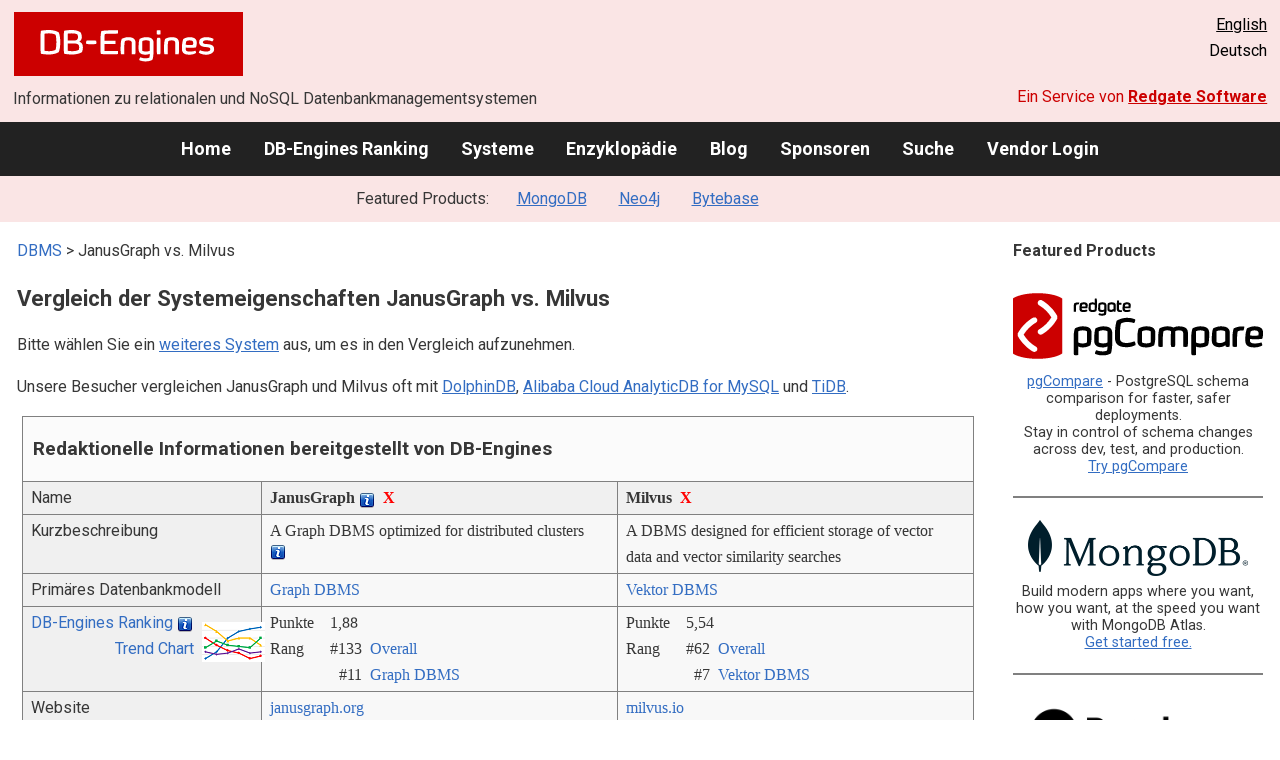

--- FILE ---
content_type: text/html; charset=UTF-8
request_url: https://db-engines.com/de/system/JanusGraph%3BMilvus
body_size: 1892
content:
<!DOCTYPE html>
<html lang="en">
<head>
    <meta charset="utf-8">
    <meta name="viewport" content="width=device-width, initial-scale=1">
    <title></title>
    <style>
        body {
            font-family: "Arial";
        }
    </style>
    <script type="text/javascript">
    window.awsWafCookieDomainList = [];
    window.gokuProps = {
"key":"AQIDAHjcYu/GjX+QlghicBgQ/7bFaQZ+m5FKCMDnO+vTbNg96AHsqs9Z6vSJEbpchJIwefbTAAAAfjB8BgkqhkiG9w0BBwagbzBtAgEAMGgGCSqGSIb3DQEHATAeBglghkgBZQMEAS4wEQQMsUzFsx5eRgBxJaPOAgEQgDvakLRRqWHJaNdpmSxjdFH0iLXOC65iw/X4gEABlg/LRHyC4I/qvG8FyiEzZj+zIw8qd02IT9p5vFVRgg==",
          "iv":"CgAEtR8R0AAAAkI9",
          "context":"[base64]/5VP8jXvoWgJwjsIes/K1j5ISu962NCH+6ue/fqWz/p9Sgu7Dl31Y9dq0pkrslFPan/SlFhLWUPw15hi9eYIRuQxHmUTRYqZ7Rt2HAtVjZ8lq6Jg9rJPcxdr0vFyHWrFbjmBqvGD8VNbw1HuWLLfXIv7Mo+rpBBYnxwkT/Yumtg0OAJ1AY="
};
    </script>
    <script src="https://de8723b311ef.4a326184.eu-west-1.token.awswaf.com/de8723b311ef/fb6c172b2ca6/696cabd84c34/challenge.js"></script>
</head>
<body>
    <div id="challenge-container"></div>
    <script type="text/javascript">
        AwsWafIntegration.saveReferrer();
        AwsWafIntegration.checkForceRefresh().then((forceRefresh) => {
            if (forceRefresh) {
                AwsWafIntegration.forceRefreshToken().then(() => {
                    window.location.reload(true);
                });
            } else {
                AwsWafIntegration.getToken().then(() => {
                    window.location.reload(true);
                });
            }
        });
    </script>
    <noscript>
        <h1>JavaScript is disabled</h1>
        In order to continue, we need to verify that you're not a robot.
        This requires JavaScript. Enable JavaScript and then reload the page.
    </noscript>
</body>
</html>

--- FILE ---
content_type: text/html; charset=UTF-8
request_url: https://db-engines.com/de/system/JanusGraph%3BMilvus
body_size: 8086
content:
        <!DOCTYPE HTML PUBLIC "-//W3C//DTD HTML 4.01 Transitional//EN" "http://www.w3.org/TR/html4/loose.dtd">
        <html lang="de">
            <head>
                <meta http-equiv="Content-Type" content="text/html;charset=UTF-8">
                <link rel="stylesheet" type="text/css" href="https://db-engines.com/s31.css">
                <title>JanusGraph vs. Milvus Vergleich</title><meta name="description" content="Detaillierter Vergleich Seite an Seite von JanusGraph und Milvus">
<meta name="referrer" content="unsafe-url">
</head><body>                    <script>
                        var _paq = window._paq = window._paq || [];
                        _paq.push(['trackPageView']);
                        _paq.push(['enableLinkTracking']);
                        (function() {
                            var u = "//db-engines.com/matomo/";
                            _paq.push(['setTrackerUrl', u + 'matomo.php']);
                            _paq.push(['setSiteId', '2']);
                            var d = document,
                                g = d.createElement('script'),
                                s = d.getElementsByTagName('script')[0];
                            g.async = true;
                            g.src = u + 'matomo.js';
                            s.parentNode.insertBefore(g, s);
                        })();
                    </script>
                    <noscript>
                        <p><img referrerpolicy="no-referrer-when-downgrade" src="//db-engines.com/matomo/matomo.php?idsite=2&amp;rec=1" style="border:0;" alt="" /></p>
                    </noscript>
        <div class="background"></div><table class="header"><tr><td class="ul"><a href="https://db-engines.com/de/"><img src="https://db-engines.com/db-engines.svg" border="0" width="231" height="64" alt="DB-Engines"></a><td class="uc"><td class="ur"><a href="https://db-engines.com/en/system/JanusGraph%3BMilvus">English</a><br>Deutsch</table><table class="header"><tr><td class="ll">Informationen zu relationalen und NoSQL Datenbankmanagementsystemen<td class="lr">Ein Service von <a href="https://www.red-gate.com/">Redgate Software</a></table><div class="menu"><a href="https://db-engines.com/de/">Home</a><a href="https://db-engines.com/de/ranking">DB-Engines Ranking</a><a href="https://db-engines.com/de/systems">Systeme</a><a href="https://db-engines.com/de/articles">Enzyklopädie</a><a href="https://db-engines.com/de/blog">Blog</a><a href="https://db-engines.com/de/sponsors">Sponsoren</a><a href="https://db-engines.com/de/search">Suche</a><a href="https://db-engines.com/de/user_login">Vendor Login</a></div><div class="menu_featured">Featured Products:&nbsp;&nbsp;&nbsp;<a rel="sponsored" href="https://www.mongodb.com/lp/cloud/atlas/try3?utm_campaign=display_dbengines_pl_flighted_atlas_tryatlaslp_prosp_gic-null_ww-all_dev_dv-all_eng_leadgen&utm_source=dbengines&utm_medium=display&utm_content=buildmodernapps-A1">MongoDB</a><a rel="sponsored" href="https://neo4j.com/cloud/aura/?ref=db-engines&utm_source=db-engines&utm_medium=referral&utm_campaign=ref-db-engines">Neo4j</a><a rel="sponsored" href="https://www.bytebase.com/?utm_source=db-engines.com">Bytebase</a></div><table class="body"><tr><td><div class="dbentry"><div class="main"><p><a class=nound href="https://db-engines.com/de/systems">DBMS</a> &gt; JanusGraph vs. Milvus<h1>Vergleich der Systemeigenschaften JanusGraph vs. Milvus</h1><p>Bitte wählen Sie ein <a href="https://db-engines.com/de/systems/JanusGraph%3BMilvus">weiteres System</a> aus, um es in den Vergleich aufzunehmen.</p><p>Unsere Besucher vergleichen JanusGraph und Milvus oft mit <a href="https://db-engines.com/de/system/DolphinDB%3BJanusGraph%3BMilvus">DolphinDB</a>, <a href="https://db-engines.com/de/system/Alibaba+Cloud+AnalyticDB+for+MySQL%3BJanusGraph%3BMilvus">Alibaba Cloud AnalyticDB for MySQL</a> und <a href="https://db-engines.com/de/system/JanusGraph%3BMilvus%3BTiDB">TiDB</a>.</p><table class=tools style="clear:both"><tr><td colspan=99 class=headline>Redaktionelle Informationen bereitgestellt von DB-Engines<tr><td class="attribute">Name<td class=header>JanusGraph <span class=info><img src="https://db-engines.com/info.png" width=16 height=16 alt="info"><span class="infobox infobox_l">successor of Titan</span></span>&nbsp;&nbsp;<span class=exclude><a href="https://db-engines.com/de/system/Milvus">X</a><span class="infobox infobox_l">aus Vergleich ausschliessen</span></span><td class=header>Milvus&nbsp;&nbsp;<span class=exclude><a href="https://db-engines.com/de/system/JanusGraph">X</a><span class="infobox infobox_l">aus Vergleich ausschliessen</span></span><tr><td class="attribute">Kurzbeschreibung<td class="value">A Graph DBMS optimized for distributed clusters <span class=info><img src="https://db-engines.com/info.png" width=16 height=16 alt="info"><span class="infobox infobox_l">It was forked from the latest code base of Titan in January 2017</span></span><td class="value">A DBMS designed for efficient storage of vector data and vector similarity searches<tr><td class="attribute">Primäres Datenbankmodell<td class="value"><a href="https://db-engines.com/de/article/Graph+DBMS">Graph DBMS</a><td class="value"><a href="https://db-engines.com/de/article/Vektor+DBMS">Vektor DBMS</a><tr><td class="attribute"><table style="border-collapse:collapse;margin:0;padding:0;width:110%;"><tr><td style="margin:0;padding:0;border:0"><a href="https://db-engines.com/de/ranking">DB-Engines Ranking</a> <span class=info><img src="https://db-engines.com/info.png" width=16 height=16 alt="info"><span class="infobox infobox_r">misst die Popularität von Datenbankmanagement- systemen</span></span><td rowspan=2 style="margin:0;padding:0;border:0;vertical-align:bottom;"><a href="https://db-engines.com/de/ranking_trend/system/JanusGraph%3BMilvus"><img src="https://db-engines.com/ranking_trend_s.png" width=63 height=40 alt="ranking trend" style="padding-left:0.5em;"></a><tr><td style="margin:0;padding:0;border:0;text-align:right"><a href="https://db-engines.com/de/ranking_trend/system/JanusGraph%3BMilvus">Trend Chart</a></table><td class="value"><table class=dbi_mini><tr><th class=dbi_mini>Punkte<td class=dbi_mini colspan=2 style="text-align:left">1,88<tr><th class=dbi_mini>Rang<td class=dbi_mini>#133<th class=dbi_mini>&nbsp;&nbsp;<a href="https://db-engines.com/de/ranking">Overall</a><tr><th class=dbi_mini><td class=dbi_mini>#11<th class=dbi_mini>&nbsp;&nbsp;<a href="https://db-engines.com/de/ranking/graph+dbms">Graph DBMS</a></table><td class="value"><table class=dbi_mini><tr><th class=dbi_mini>Punkte<td class=dbi_mini colspan=2 style="text-align:left">5,54<tr><th class=dbi_mini>Rang<td class=dbi_mini>#62<th class=dbi_mini>&nbsp;&nbsp;<a href="https://db-engines.com/de/ranking">Overall</a><tr><th class=dbi_mini><td class=dbi_mini>#7<th class=dbi_mini>&nbsp;&nbsp;<a href="https://db-engines.com/de/ranking/vektor+dbms">Vektor DBMS</a></table><tr><td class="attribute">Website<td class="value"><a href="https://janusgraph.org/" rel="nofollow">janusgraph.org</a><td class="value"><a href="https://milvus.io/" rel="nofollow">milvus.io</a><tr><td class="attribute">Technische Dokumentation<td class="value"><a href="https://docs.janusgraph.org/" rel="nofollow">docs.janusgraph.org</a><td class="value"><a href="https://milvus.io/docs/overview.md" rel="nofollow">milvus.io/&shy;docs/&shy;overview.md</a><tr><td class="attribute">Entwickler<td class="value">Linux Foundation; originally developed as <a href="https://db-engines.com/de/system/Titan">Titan</a> by Aurelius<td class="value"><tr><td class="attribute">Erscheinungsjahr<td class="value">2017<td class="value">2019<tr><td class="attribute">Aktuelle Version<td class="value">1.0.0, Oktober 2023<td class="value">2.4.4, Mai 2024<tr><td class="attribute">Lizenz <span class=info><img src="https://db-engines.com/info.png" width=16 height=16 alt="info"><span class="infobox infobox_r">Commercial or Open Source</span></span><td class="value">Open Source <span class=info><img src="https://db-engines.com/info.png" width=16 height=16 alt="info"><span class="infobox infobox_l">Apache 2.0</span></span><td class="value">Open Source <span class=info><img src="https://db-engines.com/info.png" width=16 height=16 alt="info"><span class="infobox infobox_l">Apache Version 2.0</span></span><tr><td class="attribute">Ausschließlich ein Cloud-Service <span class=info><img src="https://db-engines.com/info.png" width=16 height=16 alt="info"><span class="infobox infobox_r">Nur als Cloud-Service verfügbar</span></span><td class="value">nein<td class="value">nein<tr><td class="attribute">DBaaS Angebote  <font size=-1>(gesponserte Links)</font> <span class=info><img src="https://db-engines.com/info.png" width=16 height=16 alt="info"><span class="infobox infobox_r">Database as a Service<br><br>Providers of DBaaS offerings, please <a href="https://db-engines.com/en/contact">contact us</a> to be listed.</span></span><td class="value"><td class="value"><tr><td class="attribute">Implementierungssprache<td class="value">Java<td class="value">C++, Go<tr><td class="attribute">Server Betriebssysteme<td class="value">Linux<br>OS X<br>Unix<br>Windows<td class="value">Linux<br>macOS <span class=info><img src="https://db-engines.com/info.png" width=16 height=16 alt="info"><span class="infobox infobox_l">10.14 or later</span></span><br>Windows <span class=info><img src="https://db-engines.com/info.png" width=16 height=16 alt="info"><span class="infobox infobox_l">with WSL 2 enabled</span></span><tr><td class="attribute">Datenschema<td class="value">ja<td class="value"><tr><td class="attribute">Typisierung <span class=info><img src="https://db-engines.com/info.png" width=16 height=16 alt="info"><span class="infobox infobox_r">vordefinierte Datentypen, z.B. float oder date</span></span><td class="value">ja<td class="value">Vector, Numeric and String<tr><td class="attribute">XML Unterstützung <span class=info><img src="https://db-engines.com/info.png" width=16 height=16 alt="info"><span class="infobox infobox_r">Verarbeitung von Daten in XML Format, beispielsweise Speicherung von XML-Strukturen und/oder Unterstützung von XPath, XQuery, XSLT</span></span><td class="value">nein<td class="value">nein<tr><td class="attribute"><a href="https://db-engines.com/de/article/Sekund%C3%A4rindex">Sekundärindizes</a><td class="value">ja<td class="value">nein<tr><td class="attribute"><a href="https://db-engines.com/de/article/SQL">SQL</a> <span class=info><img src="https://db-engines.com/info.png" width=16 height=16 alt="info"><span class="infobox infobox_r">Support of SQL</span></span><td class="value">nein<td class="value">nein<tr><td class="attribute">APIs und andere Zugriffskonzepte<td class="value">Java API<br>TinkerPop Blueprints<br>TinkerPop Frames<br>TinkerPop Gremlin<br>TinkerPop Rexster<td class="value">RESTful HTTP API<tr><td class="attribute">Unterstützte Programmiersprachen<td class="value">Clojure<br>Java<br>Python<td class="value">C++<br>Go<br>Java<br>JavaScript (Node.js)<br>Python<tr><td class="attribute"><a href="https://db-engines.com/de/article/Stored+Procedure">Server-seitige Scripts</a> <span class=info><img src="https://db-engines.com/info.png" width=16 height=16 alt="info"><span class="infobox infobox_r">Stored Procedures</span></span><td class="value">ja<td class="value">nein<tr><td class="attribute"><a href="https://db-engines.com/de/article/Trigger">Triggers</a><td class="value">ja<td class="value">nein<tr><td class="attribute"><a href="https://db-engines.com/de/article/Partitionierung">Partitionierungsmechanismen</a> <span class=info><img src="https://db-engines.com/info.png" width=16 height=16 alt="info"><span class="infobox infobox_r">Methoden zum Speichern von unterschiedlichen Daten auf unterschiedlichen Knoten</span></span><td class="value">ja <span class=info><img src="https://db-engines.com/info.png" width=16 height=16 alt="info"><span class="infobox infobox_l">depending on the used storage backend (e.g. Cassandra, HBase, BerkeleyDB)</span></span><td class="value"><a href="https://db-engines.com/de/article/Sharding">Sharding</a><tr><td class="attribute"><a href="https://db-engines.com/de/article/Replikation">Replikationsmechanismen</a> <span class=info><img src="https://db-engines.com/info.png" width=16 height=16 alt="info"><span class="infobox infobox_r">Methoden zum redundanten Speichern von Daten auf mehreren Knoten</span></span><td class="value">ja<td class="value"><tr><td class="attribute"><a href="https://db-engines.com/de/article/MapReduce">MapReduce</a> <span class=info><img src="https://db-engines.com/info.png" width=16 height=16 alt="info"><span class="infobox infobox_r">Bietet ein API für Map/Reduce Operationen</span></span><td class="value">ja <span class=info><img src="https://db-engines.com/info.png" width=16 height=16 alt="info"><span class="infobox infobox_l">via Faunus, a graph analytics engine</span></span><td class="value">nein<tr><td class="attribute"><a href="https://db-engines.com/de/article/Konsistenz">Konsistenzkonzept</a> <span class=info><img src="https://db-engines.com/info.png" width=16 height=16 alt="info"><span class="infobox infobox_r">Methoden zur Sicherstellung der Konsistenz in einem verteilten System</span></span><td class="value"><a href="https://db-engines.com/de/article/Eventual+Consistency">Eventual Consistency</a><br>Immediate Consistency<td class="value">Bounded Staleness<br><a href="https://db-engines.com/de/article/Eventual+Consistency">Eventual Consistency</a><br>Immediate Consistency<br>Session Consistency<br>Tunable Consistency<tr><td class="attribute"><a href="https://db-engines.com/de/article/Fremdschl%C3%BCssel">Fremdschlüssel</a> <span class=info><img src="https://db-engines.com/info.png" width=16 height=16 alt="info"><span class="infobox infobox_r">referenzielle Integrität</span></span><td class="value">ja <span class=info><img src="https://db-engines.com/info.png" width=16 height=16 alt="info"><span class="infobox infobox_l">Relationships in graphs</span></span><td class="value">nein<tr><td class="attribute"><a href="https://db-engines.com/de/article/Transaktion">Transaktionskonzept</a> <span class=info><img src="https://db-engines.com/info.png" width=16 height=16 alt="info"><span class="infobox infobox_r">Unterstützung zur Sicherstellung der Datenintegrität bei nicht-atomaren Datenmanipulationen</span></span><td class="value"><a href="https://db-engines.com/de/article/ACID">ACID</a><td class="value">nein<tr><td class="attribute">Concurrency <span class=info><img src="https://db-engines.com/info.png" width=16 height=16 alt="info"><span class="infobox infobox_r">Unterstützung von gleichzeitig ausgeführten Datenmanipulationen</span></span><td class="value">ja<td class="value">ja<tr><td class="attribute"><a href="https://db-engines.com/de/article/Durability">Durability</a> <span class=info><img src="https://db-engines.com/info.png" width=16 height=16 alt="info"><span class="infobox infobox_r">Dauerhafte Speicherung der Daten</span></span><td class="value">ja <span class=info><img src="https://db-engines.com/info.png" width=16 height=16 alt="info"><span class="infobox infobox_l">Unterstützt verschiedene Storage Backends: Cassandra, HBase, Berkeley DB, <a href="https://db-engines.com/de/system/Akiban">Akiban</a>, <a href="https://db-engines.com/de/system/Hazelcast">Hazelcast</a></span></span><td class="value">ja<tr><td class="attribute">In-Memory Unterstützung <span class=info><img src="https://db-engines.com/info.png" width=16 height=16 alt="info"><span class="infobox infobox_r">Gibt es Möglichkeiten einige oder alle Strukturen nur im Hauptspeicher zu halten</span></span><td class="value"><td class="value">ja<tr><td class="attribute">Berechtigungskonzept <span class=info><img src="https://db-engines.com/info.png" width=16 height=16 alt="info"><span class="infobox infobox_r">Zugriffskontrolle</span></span><td class="value">Benutzer Authentification und Sicherheit via Rexster Graph Server<td class="value">Role based access control and fine grained access rights<tr><td colspan=99 class=hint><h2>Weitere Informationen bereitgestellt vom Systemhersteller</h2><p>Wir laden Vertreter der Systemhersteller ein uns zu <a style="text-decoration:underline;" href="https://db-engines.com/de/services">kontaktieren</a>, um die Systeminformationen zu aktualisieren und zu ergänzen,<br>sowie um Herstellerinformationen wie Schlüsselkunden, Vorteile gegenüber Konkurrenten und Marktmetriken anzuzeigen.<tr><td colspan=99 class=hint><h2>Zugehörige Produkte und Dienstleistungen</h2><p>Wir laden Vertreter von Anbietern von zugehörigen Produkten ein uns zu <a style="text-decoration:underline;" href="https://db-engines.com/de/services">kontaktieren</a>, um hier Informationen über ihre Angebote zu präsentieren.<tr><td colspan=99 class=headline>Weitere Ressourcen<tr><td><td class=header>JanusGraph <span class=info><img src="https://db-engines.com/info.png" width=16 height=16 alt="info"><span class="infobox infobox_l">successor of Titan</span></span><td class=header>Milvus<tr><td>DB-Engines Blog Posts<td class=value><td class=value><p><a href="https://db-engines.com/de/blog_post/104">Vector databases</a><br><span style="color:gray">2. Juni 2023, Matthias Gelbmann<p style="font-size:80%;text-align:right"> <a href="https://db-engines.com/de/blog/Milvus" rel=nofollow>alle anzeigen</a><tr><td>Erwähnungen in aktuellen Nachrichten<td class=value><p><a href="https://news.google.com/rss/articles/CBMic0FVX3lxTE5qS0pwOXRneVZTWC14VFBJZ2xvcUxkUlVMLUk4Z2NnZ0xXYlFBbFl1MVp1bkpESzFRaWxzZk9DSEplN0ZGQUluTDJHMXFXSWhYZ01yaGpMZXBHSXI0Q19LT1NXRG5SWTA1WENLMmJrcTExYzg?oc=5" rel="nofollow" data-wi=ignore>Database Deep Dives: JanusGraph</a><br><span style="color:gray">3. Oktober 2024, IBM</span><p><a href="https://news.google.com/rss/articles/[base64]?oc=5" rel="nofollow" data-wi=ignore>Developing a JanusGraph-backed Service on Google Cloud</a><br><span style="color:gray">19. Juli 2018, Google Cloud</span><p><a href="https://news.google.com/rss/articles/[base64]?oc=5" rel="nofollow" data-wi=ignore>Why developers like Apache TinkerPop, an open source framework for graph computing</a><br><span style="color:gray">27. September 2021, Amazon Web Services</span><p><a href="https://news.google.com/rss/articles/[base64]?oc=5" rel="nofollow" data-wi=ignore>The year of the graph: Getting graphic, going native, reshaping the landscape</a><br><span style="color:gray">8. Januar 2018, ZDNET</span><p><a href="https://news.google.com/rss/articles/[base64]?oc=5" rel="nofollow" data-wi=ignore>Amazon Web Services’ newest database, Amazon Neptune, is now generally available</a><br><span style="color:gray">30. Mai 2018, GeekWire</span><p style="font-size:80%;text-align:right">bereitgestellt von <a href="https://www.google.com/search?q=%22JanusGraph%22&tbm=nws">Google News</a><td class=value><p><a href="https://news.google.com/rss/articles/CBMikAFBVV95cUxQVGZjR3RTLWRHdkpVWDBLN1RXVkZQaHlhMUZwNnpDYVI0OVZmZ0VZMXdDQW1tY0JUcjYzYnQwSWRiNklRSU11aFdteWZHM1VGZU52VmZPYWIyYjJFalFMeUNGRFZRc3ZJRHFucTZmR2wzVXEzTFIwbHZmbTg4OFQ5QXI5eFB2eE5DQ1RtZl9TeFk?oc=5" rel="nofollow" data-wi=ignore>KIOXIA AiSAQ Technology Integrated into Milvus Vector Database</a><br><span style="color:gray">16. Dezember 2025, Yahoo Finance</span><p><a href="https://news.google.com/rss/articles/[base64]?oc=5" rel="nofollow" data-wi=ignore>Milvus Surpasses 40,000 GitHub Stars, Reinforcing Leadership in Open-Source Vector Databases</a><br><span style="color:gray">18. Dezember 2025, PR Newswire</span><p><a href="https://news.google.com/rss/articles/CBMifkFVX3lxTE1Kdk5tZkMwMFNJdGJlejQxX1MycGNUMzVLb0pTZ3VKRHJfUlZPbEE2SlRCMkdPbWx4ZG5PZk9yMXBLNnB2cnYxOFdYTmhYQmg5UjVVeVdfcGJpeGd5VEd3NDkwVURjME51RkxiSC13dlZ3c3pGOXJVaGN4ZnRyQQ?oc=5" rel="nofollow" data-wi=ignore>Cloudian bakes Milvus vector database into HyperStore for AI inference</a><br><span style="color:gray">8. Juli 2025, Blocks and Files</span><p><a href="https://news.google.com/rss/articles/CBMiakFVX3lxTE5QQUxPSkh0b0RzeVZLOElaaUQ3SnlhRzlSTW9lLUJrYjQ2eWhWQ3RQQk5sU3h5RFlNUjlOcDNZSDU5NWFzN0lZaTNZYzNjTklPc1o1N24wV2FmSFQ4TU5LdktiZDVkOWdPTmc?oc=5" rel="nofollow" data-wi=ignore>What Is Milvus? A Distributed Vector Database</a><br><span style="color:gray">3. März 2025, Oracle</span><p><a href="https://news.google.com/rss/articles/CBMibkFVX3lxTE9lTmUxNjhwUG85Nk4ycG1LdmRDUzhOdjFuM0pPTU0wTTlYNnptcFllSFJhN3gydlI2YUY5cUlFTzhiZEl3dDlCYURsNzQwWTVjaV9lSHJHMW9uQ3JXQ3V5R1BLM0hvX0JBWDlSTmt3?oc=5" rel="nofollow" data-wi=ignore>Top 7 Open-Source Vector Databases: Faiss vs. Chroma & More</a><br><span style="color:gray">8. Dezember 2025, AIMultiple</span><p style="font-size:80%;text-align:right">bereitgestellt von <a href="https://www.google.com/search?q=%22Milvus%22+%22Vector%22&tbm=nws">Google News</a></table><br><br><p><b>Teilen sie diese Seite mit ihrem Netzwerk</b><ul class="share-buttons"><li><a href="mailto:?subject=JanusGraph vs. Milvus Vergleich&body=JanusGraph vs. Milvus Vergleich - https://db-engines.com/de/system/JanusGraph%3BMilvus" title="Send email"><img loading=lazy alt="Send email" src="https://db-engines.com/pictures/Email.svg" width=40 height=40></a><li><a href="https://www.linkedin.com/shareArticle?mini=true&url=https%3A%2F%2Fdb-engines.com%2Fde%2Fsystem%2FJanusGraph%253BMilvus&title=JanusGraph+vs.+Milvus+Vergleich" title="Share on LinkedIn" target="_blank" rel="nofollow noopener noreferrer" onclick="window.open('https://www.linkedin.com/shareArticle?mini=true&url=https%3A%2F%2Fdb-engines.com%2Fde%2Fsystem%2FJanusGraph%253BMilvus&title=JanusGraph+vs.+Milvus+Vergleich', '_blank', 'width=600,height=400'); return false;"><img loading=lazy alt="Share on LinkedIn" src="https://db-engines.com/pictures/LinkedIn.svg" width=40 height=40></a><li><a href="https://www.facebook.com/sharer/sharer.php?u=https%3A%2F%2Fdb-engines.com%2Fde%2Fsystem%2FJanusGraph%253BMilvus&quote=JanusGraph+vs.+Milvus+Vergleich" title="Share on Facebook" target="_blank" rel="nofollow noopener noreferrer" onclick="window.open('https://www.facebook.com/sharer/sharer.php?u=https%3A%2F%2Fdb-engines.com%2Fde%2Fsystem%2FJanusGraph%253BMilvus&quote=JanusGraph+vs.+Milvus+Vergleich', '_blank', 'width=600,height=400'); return false;"><img loading=lazy alt="Share on Facebook" src="https://db-engines.com/pictures/Facebook.svg" width=40 height=40></a><li><a href="https://twitter.com/intent/tweet?source=https%3A%2F%2Fdb-engines.com%2Fde%2Fsystem%2FJanusGraph%253BMilvus&text=JanusGraph+vs.+Milvus+Vergleich - https%3A%2F%2Fdb-engines.com%2Fde%2Fsystem%2FJanusGraph%253BMilvus&via=DBEngines" title="Tweet" target="_blank" rel="nofollow noopener noreferrer" onclick="window.open('https://twitter.com/intent/tweet?text=JanusGraph+vs.+Milvus+Vergleich%20-%20https%3A%2F%2Fdb-engines.com%2Fde%2Fsystem%2FJanusGraph%253BMilvus&via=DBEngines', '_blank', 'width=600,height=400'); return false;"><img loading=lazy alt="Tweet" src="https://db-engines.com/pictures/X.svg" height=35 style="padding-bottom:3px;"></a></ul></div></div></td><td><div class="sidemenu "><p><b>Featured Products</b><div class="promo"><a rel="nofollow" href="https://www.red-gate.com/redgate-foundry/projects/pgcompare/"><img src="//db-engines.com/pictures/redgate/pgCompare-250-80.png" alt="Redgate pgCompare logo" width="250" height="80"></a> <p> <a rel="nofollow" href="https://www.red-gate.com/redgate-foundry/projects/pgcompare/">pgCompare</a> - PostgreSQL schema comparison for faster, safer deployments.<br>Stay in control of schema changes across dev, test, and production.
<br><a rel="nofollow" href="https://www.red-gate.com/redgate-foundry/projects/pgcompare/">Try pgCompare</a> </p></div><div class="promo"><a rel="sponsored" href="https://www.mongodb.com/lp/cloud/atlas/try3?utm_campaign=display_dbengines_pl_flighted_atlas_tryatlaslp_prosp_gic-null_ww-all_dev_dv-all_eng_leadgen&utm_source=dbengines&utm_medium=display&utm_content=buildmodernapps-A1"><img src="//db-engines.com/pictures/mongodb/mongodb-dark.png" alt="MongoDB logo" width="220" height="56"></a><p>Build modern apps where you want, how you want, at the speed you want with MongoDB Atlas.<br> <a rel="nofollow" href="https://www.mongodb.com/lp/cloud/atlas/try3?utm_campaign=display_dbengines_pl_flighted_atlas_tryatlaslp_prosp_gic-null_ww-all_dev_dv-all_eng_leadgen&utm_source=dbengines&utm_medium=display&utm_content=buildmodernapps-A1">Get started free.</a></p></div><div class="promo"><a rel="sponsored" href="https://www.bytebase.com/?utm_source=db-engines.com"><img src="//db-engines.com/pictures/bytebase/bytebase-dbengine.png" alt="Bytebase logo" width="220"></a><p>Every schema migration<br/>Every database engine<br/>Every access grant<br/>Every data fix<br/><a rel="sponsored" href="https://www.bytebase.com/?utm_source=db-engines.com">One Place</a></p></div><div class="promo"><a rel="sponsored" href="https://neo4j.com/cloud/aura/?ref=db-engines&utm_source=db-engines&utm_medium=referral&utm_campaign=ref-db-engines"><img src="//db-engines.com/pictures/Neo4j-logo_color_sm.png" alt="Neo4j logo" width="220" height="80"></a><p>See for yourself how a graph database can make your life easier. <br> <a rel="nofollow" href="https://neo4j.com/cloud/aura/?ref=db-engines&utm_source=db-engines&utm_medium=referral&utm_campaign=ref-db-engines">Use Neo4j online for free.</a></p></div><p style="text-align:center;margin-top:2em;text-decoration:underline"><a href="https://db-engines.com/de/services">Präsentieren Sie hier Ihr Produkt</a></div></td></tr></table><footer><div><div class="l"><a href="https://db-engines.com/de/"><img src="https://db-engines.com/db-engines.svg" border="0" width="165" alt="DB-Engines"></a><ul class="links"><li><a href="https://db-engines.com/de/about">Über uns</a></li><li><a href="https://db-engines.com/de/services">Werbung und Services</a></li><li><a href="https://db-engines.com/de/privacy" rel=nofollow>Privacy Policy</a></li><li><a href="https://db-engines.com/de/contact">Kontakt</a></li></ul><ul class="social"><li>Follow DB-Engines.com</li><li><a href="https://www.linkedin.com/company/db-engines" target="_blank" rel="noopener noreferrer" title="LinkedIn"><img loading="lazy" src="https://db-engines.com/pictures/LinkedIn-white.svg" width="24" height="24" alt="LinkedIn"></a></li><li><a href="https://twitter.com/DBEngines" target="_blank" rel="noopener noreferrer" title="Twitter"><img loading="lazy" src="https://db-engines.com/pictures/X-white.svg" width="20" height="20" alt="X"></a></li><li><a rel="me" href="https://techhub.social/@DBEngines" target="_blank" rel="noopener noreferrer" title="Mastodon"><img loading="lazy" src="https://db-engines.com/pictures/Mastodon-white.svg" width="24" height="24" alt="Mastodon"></a></li><li><a href="https://bsky.app/profile/db-engines.com" target="_blank" rel="noopener noreferrer" title="Bluesky"><img loading="lazy" src="https://db-engines.com/pictures/Bluesky-white.svg" width="24" height="24" alt="Bluesky"></a></li></ul></div><div class="r"><a href="https://www.red-gate.com/" target="_blank"><img src="https://db-engines.com/redgate.svg" border="0" alt="Redgate Software Ltd logo"></a><h2>End-to-End Datenbank-DevOps</h2><p>Zuverlässig und schnell Werte über mehrere Plattformen hinweg ermitteln</p><p><a href="https://www.red-gate.com/solutions/" target="_blank">Siehe unsere Lösungen</a></p></div></div></footer><footer class="copyright"><div><div class="l"><p>Trotz sorgfältiger Recherchen können wir keine Haftung dafür übernehmen, dass die hier präsentierten Informationen vollständig und korrekt sind.</p></div><div class="r"><p>Copyright &copy; 2026 Red Gate Software Ltd</p></div></div></footer>

--- FILE ---
content_type: image/svg+xml
request_url: https://db-engines.com/pictures/Bluesky-white.svg
body_size: 495
content:
<svg xmlns="http://www.w3.org/2000/svg" viewBox="0 0 580 515.4"><path d="M289.7 228.7c-26.3-51-97.7-146.3-164.2-193.2C61.9-9.4 37.5-1.7 21.7 5.6 3.3 13.9 0 42.2 0 58.9s9 136.6 15.1 156.5c19.7 66.1 89.7 88.5 154.2 81.3 3.3-.5 6.6-1 10-1.3-3.3.5-6.7 1-10 1.3-94.4 14-178.5 48.4-68.3 171 121.1 125.4 166-26.8 189.1-104.1 23 77.2 49.5 223.9 186.8 104.1 103.2-104.1 28.3-157-66.1-171-3.3-.3-6.7-.8-10-1.3 3.5.5 6.7.8 10 1.3 64.5 7.2 134.6-15.1 154.2-81.3 5.9-20.1 15.1-139.9 15.1-156.5S576.8 14 558.4 5.6c-16-7.2-40.1-15-103.8 29.9-67 47.1-138.4 142.2-164.7 193.2z" style="fill:#fff"/></svg>